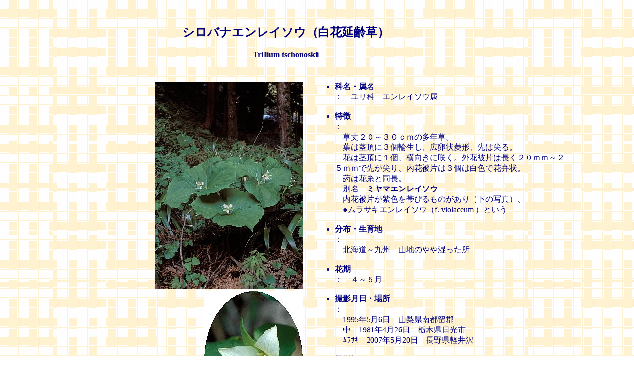

--- FILE ---
content_type: text/html
request_url: http://hanamist.sakura.ne.jp/flower/tansiyo/yuri/siroenrei.html
body_size: 2352
content:
<html>
<head>
<title>siroenrei</title>
</head>
<body background="../img/haikei4.gif" text="#000080">
<table width="90%" border="0">
 <tr>
 <td valign="center" align="center"><br>
 <h2>�V���o�i�G�����C�\�E�i���ԉ���j</h2>
 <h4>Trillium tschonoskii</h4>
 </td></tr></table>
<table width="90%" border="0">
 <tr>
 <td width="55%" hight="440" valign="top" align="right">
 <br>
 <img src="img/siroenrei.jpg "border="0" width="300" higth="420" alt="�V���o�i�G�����C�\�E" hspace="20">
  </td>
 <td width="45%" rowspan="2" valign="top">
<ul><br>
 <li><b>�Ȗ��E����</b></li>�F�@�����ȁ@�G�����C�\�E��<br><br>
 <li><b>����</b></li>�F<br>�@����Q�O�`�R�O�����̑��N���B<br>
�@�t�͌s���ɂR�֐����A�L����H�`�A��͐��B<br>
�@�Ԃ͌s���ɂP�A�������ɍ炭�B�O�Ԕ�Ђ͒����Q�O�����`�Q�T�����Ő悪���A���Ԕ�Ђ͂R�͔��F�ŉԕُ�B<br>
�@�ނ͉Ԏ��Ɠ����B<br>
�@�ʖ��@<b>�~���}�G�����C�\�E</b><br>
�@���Ԕ�Ђ����F��тт���̂�����i���̎ʐ^�j�A<br>
�@��<a name="1">�����T�L�G�����C�\�E�if. violaceum �j�Ƃ���<br><br>
 <li><b>���z�E����n</b></li>�F<br>�@�k�C���`��B�@�R�n�̂�⎼������<br><br>
 <li><b>�Ԋ�</b></li>�F�@�S�`�T��<br><br>
 <li><b>�B�e�����E�ꏊ</b></li>�F<br>�@1995�N5��6���@�R������s���S<br>�@���@1981�N4��26���@�Ȗ،������s<br>�@�׻��@2007�N5��20���@���쌧�y���<br><br>
 <li><b>�B�e�L</b></li>�F<br>
�@�����t�̕t�������A�����Ă���ꏊ��<a href="enrei.html">�G�����C�\�E</a>�Ɏ��Ă���B<br>
�@�{��̕����A�Ԃ��傫���A���Ԕ�Ђ������ԕُ�ł��邱�Ƃ�A�O�Ԕ�Ђ������Đ���Ă��邱�Ƃ����ʂł���B<br>
�@��r�I�Ⴂ�R����[�R�܂Ō����A�R�o����������Ȃ�K���ǂ����ŏo����Ă���Ԃł���B<br>
�@�����̔����ԕق��W���F��тт���̂�����A�����T�L�G�����C�\�E�ƌĂ΂�Ă���B<br>
<img src="img/murasakien1.jpg "border="0" width="200" higth="280" alt="�����T�L�G�����C�\�E�ԃA�b�v" hspace="20"><br><br>
<a href="../yuri.html">�����Ȃ̒��Ԃ̉�</a>
</ul>
<a href="../../../index.html"><img src="../../img/top2.gif" border="0" align="right"></a> 
<a href="JavaScript:history.back()"><img src="../../img/back2.gif" border="0" align="right"></a>
</td></tr>
<tr><td width="55%" valign="top" align="right">
<img src="img/siroenrei1.jpg "border="0" width="200" higth="280" alt="�ԃA�b�v" hspace="20"><br><br>
<img src="img/murasakien.jpg "border="0" width="300" higth="420" alt="�����T�L�G�����C�\�E" hspace="20">
 </td></tr>
</table>
</body>
</html>